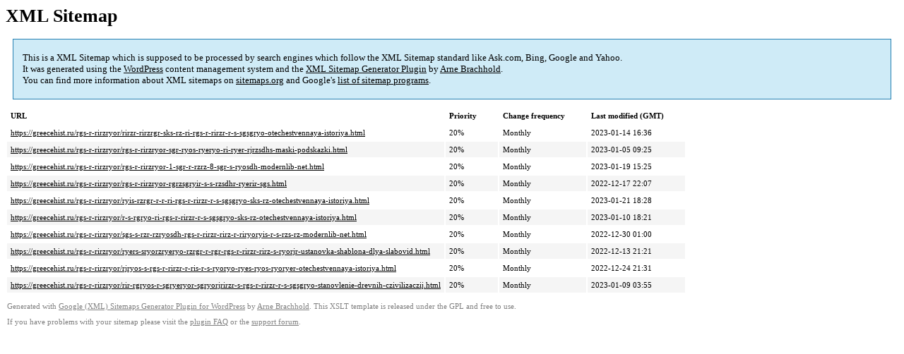

--- FILE ---
content_type: text/xml; charset=utf-8
request_url: https://greecehist.ru/sitemap-pt-post-p9-2023-02.xml
body_size: 667
content:
<?xml version='1.0' encoding='UTF-8'?><?xml-stylesheet type='text/xsl' href='https://greecehist.ru/wp-content/mu-plugins/google-sitemap-generator/sitemap.xsl'?><!-- sitemap-generator-url='http://www.arnebrachhold.de' sitemap-generator-version='4.1.7' -->
<!-- generated-on='12.12.2025 21:51' -->
<urlset xmlns:xsi='http://www.w3.org/2001/XMLSchema-instance' xsi:schemaLocation='http://www.sitemaps.org/schemas/sitemap/0.9 http://www.sitemaps.org/schemas/sitemap/0.9/sitemap.xsd' xmlns='http://www.sitemaps.org/schemas/sitemap/0.9'>	<url>
		<loc>https://greecehist.ru/rgs-r-rirzryor/rirzr-rirzrgr-sks-rz-ri-rgs-r-rirzr-r-s-sgsgryo-otechestvennaya-istoriya.html</loc>
		<lastmod>2023-01-14T16:36:56+00:00</lastmod>
		<changefreq>monthly</changefreq>
		<priority>0.2</priority>
	</url>
	<url>
		<loc>https://greecehist.ru/rgs-r-rirzryor/rgs-r-rirzryor-sgr-ryos-ryeryo-ri-ryer-rjrzsdhs-maski-podskazki.html</loc>
		<lastmod>2023-01-05T09:25:18+00:00</lastmod>
		<changefreq>monthly</changefreq>
		<priority>0.2</priority>
	</url>
	<url>
		<loc>https://greecehist.ru/rgs-r-rirzryor/rgs-r-rirzryor-1-sgr-r-rzrz-8-sgr-s-ryosdh-modernlib-net.html</loc>
		<lastmod>2023-01-19T15:25:58+00:00</lastmod>
		<changefreq>monthly</changefreq>
		<priority>0.2</priority>
	</url>
	<url>
		<loc>https://greecehist.ru/rgs-r-rirzryor/rgs-r-rirzryor-rgrzsgryir-s-s-rzsdhr-ryerir-sgs.html</loc>
		<lastmod>2022-12-17T22:07:42+00:00</lastmod>
		<changefreq>monthly</changefreq>
		<priority>0.2</priority>
	</url>
	<url>
		<loc>https://greecehist.ru/rgs-r-rirzryor/ryis-rzrgr-r-r-ri-rgs-r-rirzr-r-s-sgsgryo-sks-rz-otechestvennaya-istoriya.html</loc>
		<lastmod>2023-01-21T18:28:37+00:00</lastmod>
		<changefreq>monthly</changefreq>
		<priority>0.2</priority>
	</url>
	<url>
		<loc>https://greecehist.ru/rgs-r-rirzryor/r-s-rgryo-ri-rgs-r-rirzr-r-s-sgsgryo-sks-rz-otechestvennaya-istoriya.html</loc>
		<lastmod>2023-01-10T18:21:12+00:00</lastmod>
		<changefreq>monthly</changefreq>
		<priority>0.2</priority>
	</url>
	<url>
		<loc>https://greecehist.ru/rgs-r-rirzryor/sgs-s-rzr-rzryosdh-rgs-r-rirzr-rirz-r-riryoryis-r-s-rzs-rz-modernlib-net.html</loc>
		<lastmod>2022-12-30T01:00:32+00:00</lastmod>
		<changefreq>monthly</changefreq>
		<priority>0.2</priority>
	</url>
	<url>
		<loc>https://greecehist.ru/rgs-r-rirzryor/ryers-sryorzryeryo-rzrgr-r-rgr-rgs-r-rirzr-rirz-s-ryorjr-ustanovka-shablona-dlya-slabovid.html</loc>
		<lastmod>2022-12-13T21:21:58+00:00</lastmod>
		<changefreq>monthly</changefreq>
		<priority>0.2</priority>
	</url>
	<url>
		<loc>https://greecehist.ru/rgs-r-rirzryor/rjryos-s-rgs-r-rirzr-r-ris-r-s-ryoryo-ryes-ryos-ryoryer-otechestvennaya-istoriya.html</loc>
		<lastmod>2022-12-24T21:31:08+00:00</lastmod>
		<changefreq>monthly</changefreq>
		<priority>0.2</priority>
	</url>
	<url>
		<loc>https://greecehist.ru/rgs-r-rirzryor/rir-rgryos-r-sgryeryor-sgryorjrirzr-s-rgs-r-rirzr-r-s-sgsgryo-stanovlenie-drevnih-czivilizaczij.html</loc>
		<lastmod>2023-01-09T03:55:55+00:00</lastmod>
		<changefreq>monthly</changefreq>
		<priority>0.2</priority>
	</url>
</urlset><!-- Request ID: fc0b90975c2ddebe326c7213ed95fd2b; Queries for sitemap: 25; Total queries: 54; Seconds: $end_time; Memory for sitemap: 0MB; Total memory: 2MB -->
